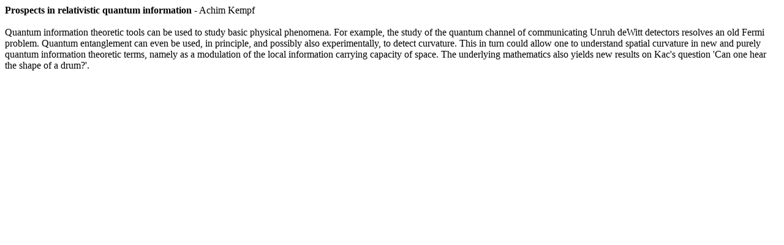

--- FILE ---
content_type: text/html; charset=UTF-8
request_url: https://www.iqst.ca/seminars/abstract.php?id=833
body_size: 746
content:

<div class="content">
<p><b>Prospects in relativistic quantum information</b> - Achim Kempf<br><br>Quantum information theoretic tools can be used to study basic physical phenomena. For example, the study of the quantum channel of communicating Unruh deWitt detectors resolves an old Fermi problem. Quantum entanglement can even be used, in principle, and possibly also experimentally, to detect curvature. This in turn could allow one to understand spatial curvature in new and purely quantum information theoretic terms, namely as a modulation of the local information carrying capacity of space. The underlying mathematics also yields new results on Kac's question 'Can one hear the shape of a drum?'. </p></div>

